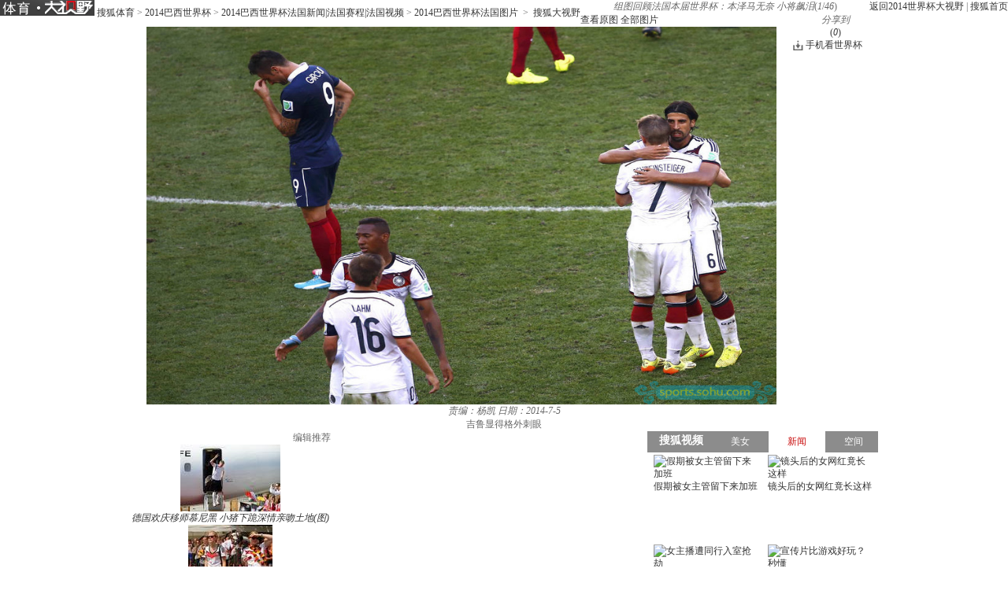

--- FILE ---
content_type: text/html
request_url: http://pic.2014.sohu.com/detail-582170-31.shtml
body_size: 9576
content:
<!DOCTYPE html PUBLIC "-//W3C//DTD XHTML 1.0 Transitional//EN" "http://www.w3.org/TR/xhtml1/DTD/xhtml1-transitional.dtd">
<html xmlns="http://www.w3.org/1999/xhtml">
<head>
<meta http-equiv="Content-Type" content="text/html; charset=GBK" />
<meta http-equiv="X-UA-Compatible" content="IE=EmulateIE7" />

<meta name="description" content="吉鲁显得格外刺眼" />


<title>组图回顾法国本届世界杯：本泽马无奈 小将飙泪6865651-2014世界杯图片库-大视野-搜狐</title>

 <link type="text/css" rel="stylesheet" href="http://css.sohu.com/upload/global1.3.css" />
<script type="text/javascript" src="http://js.sohu.com/library/jquery1.4.2.js"></script>
<link rel="stylesheet" href="http://pic.sohu.com/upload/t5/dashiye_style_v20131121.css" />
<link rel="stylesheet" href="http://pic.sohu.com/upload/pic/pictxt_style_v2013110401.css" />
<script src="http://pic.sohu.com/upload/t5/js/jquery.vPreload_v2013031201.js"></script>
<script src="http://pic.sohu.com/upload/t5/js/jquery.picPlayer.m1_20150123.js"></script>
<script src="http://pic.sohu.com/upload/t5/js/sohu.dashiye.m1_v2013042601.js"></script>
<script src="http://www.sohu.com/sohuflash_1.js"></script>
<script src="http://images.sohu.com/bill/default/sohu-require.js"></script>


<script src="http://js.sohu.com/20140613/wrating20120726.js"></script>
<script src="http://js.sohu.com/20140613/wrating0820_pic.js"></script>

<!--
<style>
.adWall{background:url(/inc/t4/images/ad188x100.gif)}
</style>
-->

</head>
<body>

<!--头部广告-->
<div class="nav-wrap">
	<div id="nav">
	 <div class="l">
		
		<span>	
                <em title="2014世界杯大视野">	
		<a href="http://pic.2014.sohu.com" target="_blank">
			<img alt="2014世界杯大视野" src="/images/logo/2014_logo_t5.png" /></a></em>
       
			<a href=http://sports.sohu.com/>搜狐体育</a> &gt; <a href=http://2014.sohu.com/2014/>2014巴西世界杯</a> &gt; <a href=http://2014.sohu.com/fra/>2014巴西世界杯法国新闻|法国赛程|法国视频</a> &gt; <a href=http://2014.sohu.com/frapics/>2014巴西世界杯法国图片</a>
&nbsp;&gt;&nbsp;
		<a href="http://pic.sohu.com" target="_blank">搜狐大视野</a>
			</span>	
		</div>
		
			
		<div class="r"> <a href="http://pic.2014.sohu.com" target="_blank">返回2014世界杯大视野</a>&nbsp;|&nbsp;<a href="http://www.sohu.com" target="_blank">搜狐首页</a> </div>
	</div>
</div>
<div class="area" id="contentA">
	<div class="control" style="display:block;">
		<h1><em class="ttl">组图回顾法国本届世界杯：本泽马无奈 小将飙泪</em><span>(<em class="red curIdx">1</em>/<em class="cntItem">46</em>)</span></h1>
		<div class="btn">
			<div class="l">
				<span class="default"><a class="rawPic" href="#" target="_blank" title="查看原图">查看原图</a></span>
				<span class="list"><a href="#" target="_blank" title="全部图片">全部图片</a></span>
				<span class="single" style="display:none"><a href="#" target="_blank" title="单张图片">单张图片</a></span>
			</div>
			<div class="r">
				<!--span class="saveBlog"><a href="">保存到博客</a></span-->
				<span class="share">
					<em>分享到</em>
					<a class="share-sohu" href="javascript:void(0)" alt="搜狐微博"  onclick="javascript:jumpUrl('t')"></a>
					<a class="share-qq" href="javascript:void(0)" onclick="javascript:jumpUrl('qq')"></a>
					<a class="share-renren" href="javascript:void(0)"  alt="人人网" onclick="javascript:jumpUrl('renren')"></a>
					<a class="share-kaixin" href="javascript:void(0)" alt="开心网" onclick="javascript:jumpUrl('kaixin')"></a>
				</span>

				<span class="review-num" style="display: block;"><a id="pingUrl" style="outline:none" hidefocus="true" title="参与数" target="_blank" href="javascript:void(0)">(<em id="changyan_parti_unit">0</em>)</a></span>
                 
			    <style>
                #contentA .control .btn .world-link{margin-right:20px;padding-left:16px;background:url(http://news.sohu.com/upload/article/2012/images20140613/down.gif) no-repeat 0 1px}
                </style>
				<span class="world-link"><a href="javascript:void(0);" onclick="javascript:window.open('http://k.sohu.com')">手机看世界杯</a></span>
			</div>
		</div>
		
	</div>
	<div class="mainFrame">
		<div class="lineA"></div>
		<div class="mainBox">
			<div class="showBox adWall" id="showBox">
				<div class="loading"  id="picLoading"></div>
				<div class="arrL" title="点击浏览上一张图片,支持'←'翻页"></div>
				<div class="arrR" title="点击浏览下一张图片,支持'→'翻页"></div>
				<div class="btnPrev" style="display:none;"><a href="#"></a></div>
				<div class="btnNext" style="display:none;"><a href="#"></a></div>
				<!--提示-->
				<div class="hint" style="display:none;">点击浏览下一张图片</div>
				<!--通栏广告-->
				<div style="position:relative;z-index:100"> 
				
				<!---->
<script type="text/javascript" src="http://images.sohu.com/bill/s2012/gates/all/sohuad2012v15.js"></script>
<script type="text/javascript">SohuAd.createScript("sohucsjs","http://imp.go.sohu.com/201111/ee4f7cebb2ef825bf6b3c8730c929929_49.js");</script>
<script type="text/javascript" src="http://images.sohu.com/bill/s2012/gates/all/map.20130106.js"></script>
<!--以上代码不要删除-->
	
					
				</div>
				<!--单图-->
				<div id="picPlayerWrap" class="pic"> <a href="javascript://"><img src="http://m4.biz.itc.cn/pic/new/n/51/56/Img6865651_n.JPG" style="width:800px;height:480px;" onload="if(jQuery.picText != undefined){jQuery.picText.init(this,'pt');}"/></a> </div>
				
				<!--过场-后台输出-->

 															<div id="adsFrame" class="interlude" style="display:none;">
					
						
					<div class="frame clear">
						
						<div class="c">
                                            	           		
			<div class="pp-ad" id="pp-ad">
         
                </div>
	
							
						        <div class="btn"><em class="tips">您已经浏览完所有图片</em><span class="prev"><a onclick="return false;">重新浏览</a></span><span class="next"><a 								onclick="return false;">浏览下一图集</a></span></div> 
						</div>
			                        
						
					</div>
					      <div class="recomm-ad">
					<div class="tit"><span>今日热门图集</span><i>◆</i></div>
					
						<ul>
	
						
						<li>
							<a href="http://pics.focus.cn/group-586761.shtml" target="_blank" rel="nofollow">
								
								    <img height="150" width="150" alt="" src="http://m1.biz.itc.cn/pic/new/h180/72/08/Img6930872_h180.jpg">
								<span></span>
								<p>欧尚广场样板示范区实景呈现 幸福就在眼前</p>
							</a>
					    </li>
				
			
						
						<li>
							<a href="http://hot.jintoutiao.com/yule.html" target="_blank" rel="nofollow">
								
								    <img height="150" width="150" alt="" src="http://img.itc.cn/photo/ojpEbsyU3aG_w283">
								<span></span>
								<p>让人一看就觉得不干净的女明星</p>
							</a>
					    </li>
				
			
						
						<li>
							<a href="http://pic.sports.sohu.com/group-586752.shtml" target="_blank" rel="nofollow">
								
								    <img height="150" width="150" alt="" src="http://m2.biz.itc.cn/pic/new/h180/25/07/Img6930725_h180.jpg">
								<span></span>
								<p>国安集体坐动车赴郑州 悍将晒图高呼太舒服(图)</p>
							</a>
					    </li>
				
			
						
						<li>
							<a href="http://pic.2sc.sohu.com/group-586762.shtml" target="_blank" rel="nofollow">
								
								    <img height="150" width="150" alt="" src="http://m3.biz.itc.cn/pic/new/h180/98/08/Img6930898_h180.jpg">
								<span></span>
								<p>细节重新设计 新老思域防撞梁车门对比</p>
							</a>
					    </li>
				
			
						
						<li>
							<a href="http://pic.2sc.sohu.com/group-586779.shtml" target="_blank" rel="nofollow">
								
								    <img height="150" width="150" alt="" src="http://m4.biz.itc.cn/pic/new/h180/83/11/Img6931183_h180.jpg">
								<span></span>
								<p>车展裙底大调查 合资进口新车亮点多！</p>
							</a>
					    </li>
				
			
					</ul>

</div>

				</div>
				<script type="text/javascript">
				//<![CDATA[
					if(jQuery.browser.msie){jQuery("#adsFrame a").live("click", function(){window.open(this.href);});};
				//]]>
				</script> 
					
                                 	
				
				<!--/过场--> 
				
			</div>
			<!--列表浏览-->
			<div class="showBox" id="showBox1"  style="display:none;">
				<div class="btnPrevGroup"><a href="#" target="_blank"></a></div>
				<div class="btnNextGroup"><a href="#" target="_blank"></a></div>
				<!--图集展开-->
				<div id="imgListView" class="open">
					<div class="pp">
						<div class="con"></div>
					</div>
					<div class="btn"></div>
				</div>
			</div>
			
			
			<div class="area" id="contentE">
				<div class="txt">
					<div class="tit">
						<span>
						
											
						<em class="editor">责编：杨凯</em>
						
						<em class="timt">日期：2014-7-5</em>
						
						</span>
						
						<h2></h2>
					</div>
					<p class="explain">吉鲁显得格外刺眼</p>
					

				</div>
			</div>
			<div id="picPlayerTab" class="tab" style="display:none;">
				<div class="prevGroup"><a href="#"><img src="http://images.sohu.com/ccc.gif" width="94" height="64" alt="" />&lt;&lt;上一图集</a></div>
				<div class="nextGroup"><a href="#"><img src="http://images.sohu.com/ccc.gif" width="94" height="64" alt="" />下一图集&gt;&gt;</a></div>
				<div class="roll">
					<div class="btnL"><a href="#" class="stop"></a></div>
					<div class="btnR"><a href="#"></a></div>
					<div class="pp">
						<ul class="clear">
							
																										
								<li class=""><a href="http://pic.2014.sohu.com/detail-582170-0.shtml" rel="0"><img height="64" alt="组图回顾法国本届世界杯：本泽马无奈 小将飙泪" src="http://m1.biz.itc.cn/pic/new/stn/36/56/Img6865636_stn.JPG" id="s6865636"></a></li>

																											
								<li class=""><a href="http://pic.2014.sohu.com/detail-582170-1.shtml" rel="1"><img height="64" alt="组图回顾法国本届世界杯：本泽马无奈 小将飙泪" src="http://m4.biz.itc.cn/pic/new/stn/35/56/Img6865635_stn.JPG" id="s6865635"></a></li>

																											
								<li class=""><a href="http://pic.2014.sohu.com/detail-582170-2.shtml" rel="2"><img height="64" alt="组图回顾法国本届世界杯：本泽马无奈 小将飙泪" src="http://m3.biz.itc.cn/pic/new/stn/34/56/Img6865634_stn.jpg" id="s6865634"></a></li>

																											
								<li class=""><a href="http://pic.2014.sohu.com/detail-582170-3.shtml" rel="3"><img height="64" alt="组图回顾法国本届世界杯：本泽马无奈 小将飙泪" src="http://m2.biz.itc.cn/pic/new/stn/33/56/Img6865633_stn.JPG" id="s6865633"></a></li>

																											
								<li class=""><a href="http://pic.2014.sohu.com/detail-582170-4.shtml" rel="4"><img height="64" alt="组图回顾法国本届世界杯：本泽马无奈 小将飙泪" src="http://m1.biz.itc.cn/pic/new/stn/32/56/Img6865632_stn.JPG" id="s6865632"></a></li>

																											
								<li class=""><a href="http://pic.2014.sohu.com/detail-582170-5.shtml" rel="5"><img height="64" alt="组图回顾法国本届世界杯：本泽马无奈 小将飙泪" src="http://m4.biz.itc.cn/pic/new/stn/31/56/Img6865631_stn.JPG" id="s6865631"></a></li>

																											
								<li class=""><a href="http://pic.2014.sohu.com/detail-582170-6.shtml" rel="6"><img height="64" alt="组图回顾法国本届世界杯：本泽马无奈 小将飙泪" src="http://m3.biz.itc.cn/pic/new/stn/30/56/Img6865630_stn.JPG" id="s6865630"></a></li>

																											
								<li class=""><a href="http://pic.2014.sohu.com/detail-582170-7.shtml" rel="7"><img height="64" alt="组图回顾法国本届世界杯：本泽马无奈 小将飙泪" src="http://m2.biz.itc.cn/pic/new/stn/29/56/Img6865629_stn.JPG" id="s6865629"></a></li>

																											
								<li class=""><a href="http://pic.2014.sohu.com/detail-582170-8.shtml" rel="8"><img height="64" alt="组图回顾法国本届世界杯：本泽马无奈 小将飙泪" src="http://m1.biz.itc.cn/pic/new/stn/28/56/Img6865628_stn.JPG" id="s6865628"></a></li>

																											
								<li class=""><a href="http://pic.2014.sohu.com/detail-582170-9.shtml" rel="9"><img height="64" alt="组图回顾法国本届世界杯：本泽马无奈 小将飙泪" src="http://m2.biz.itc.cn/pic/new/stn/73/56/Img6865673_stn.jpg" id="s6865673"></a></li>

																											
								<li class=""><a href="http://pic.2014.sohu.com/detail-582170-10.shtml" rel="10"><img height="64" alt="组图回顾法国本届世界杯：本泽马无奈 小将飙泪" src="http://m1.biz.itc.cn/pic/new/stn/72/56/Img6865672_stn.jpg" id="s6865672"></a></li>

																											
								<li class=""><a href="http://pic.2014.sohu.com/detail-582170-11.shtml" rel="11"><img height="64" alt="组图回顾法国本届世界杯：本泽马无奈 小将飙泪" src="http://m4.biz.itc.cn/pic/new/stn/71/56/Img6865671_stn.jpg" id="s6865671"></a></li>

																											
								<li class=""><a href="http://pic.2014.sohu.com/detail-582170-12.shtml" rel="12"><img height="64" alt="组图回顾法国本届世界杯：本泽马无奈 小将飙泪" src="http://m3.biz.itc.cn/pic/new/stn/70/56/Img6865670_stn.jpg" id="s6865670"></a></li>

																											
								<li class=""><a href="http://pic.2014.sohu.com/detail-582170-13.shtml" rel="13"><img height="64" alt="组图回顾法国本届世界杯：本泽马无奈 小将飙泪" src="http://m2.biz.itc.cn/pic/new/stn/69/56/Img6865669_stn.jpg" id="s6865669"></a></li>

																											
								<li class=""><a href="http://pic.2014.sohu.com/detail-582170-14.shtml" rel="14"><img height="64" alt="组图回顾法国本届世界杯：本泽马无奈 小将飙泪" src="http://m1.biz.itc.cn/pic/new/stn/68/56/Img6865668_stn.jpg" id="s6865668"></a></li>

																											
								<li class=""><a href="http://pic.2014.sohu.com/detail-582170-15.shtml" rel="15"><img height="64" alt="组图回顾法国本届世界杯：本泽马无奈 小将飙泪" src="http://m4.biz.itc.cn/pic/new/stn/67/56/Img6865667_stn.jpg" id="s6865667"></a></li>

																											
								<li class=""><a href="http://pic.2014.sohu.com/detail-582170-16.shtml" rel="16"><img height="64" alt="组图回顾法国本届世界杯：本泽马无奈 小将飙泪" src="http://m3.biz.itc.cn/pic/new/stn/66/56/Img6865666_stn.jpg" id="s6865666"></a></li>

																											
								<li class=""><a href="http://pic.2014.sohu.com/detail-582170-17.shtml" rel="17"><img height="64" alt="组图回顾法国本届世界杯：本泽马无奈 小将飙泪" src="http://m2.biz.itc.cn/pic/new/stn/65/56/Img6865665_stn.jpg" id="s6865665"></a></li>

																											
								<li class=""><a href="http://pic.2014.sohu.com/detail-582170-18.shtml" rel="18"><img height="64" alt="组图回顾法国本届世界杯：本泽马无奈 小将飙泪" src="http://m1.biz.itc.cn/pic/new/stn/64/56/Img6865664_stn.jpg" id="s6865664"></a></li>

																											
								<li class=""><a href="http://pic.2014.sohu.com/detail-582170-19.shtml" rel="19"><img height="64" alt="组图回顾法国本届世界杯：本泽马无奈 小将飙泪" src="http://m4.biz.itc.cn/pic/new/stn/63/56/Img6865663_stn.jpg" id="s6865663"></a></li>

																											
								<li class=""><a href="http://pic.2014.sohu.com/detail-582170-20.shtml" rel="20"><img height="64" alt="组图回顾法国本届世界杯：本泽马无奈 小将飙泪" src="http://m3.biz.itc.cn/pic/new/stn/62/56/Img6865662_stn.jpg" id="s6865662"></a></li>

																											
								<li class=""><a href="http://pic.2014.sohu.com/detail-582170-21.shtml" rel="21"><img height="64" alt="组图回顾法国本届世界杯：本泽马无奈 小将飙泪" src="http://m2.biz.itc.cn/pic/new/stn/61/56/Img6865661_stn.jpg" id="s6865661"></a></li>

																											
								<li class=""><a href="http://pic.2014.sohu.com/detail-582170-22.shtml" rel="22"><img height="64" alt="组图回顾法国本届世界杯：本泽马无奈 小将飙泪" src="http://m1.biz.itc.cn/pic/new/stn/60/56/Img6865660_stn.jpg" id="s6865660"></a></li>

																											
								<li class=""><a href="http://pic.2014.sohu.com/detail-582170-23.shtml" rel="23"><img height="64" alt="组图回顾法国本届世界杯：本泽马无奈 小将飙泪" src="http://m4.biz.itc.cn/pic/new/stn/59/56/Img6865659_stn.jpg" id="s6865659"></a></li>

																											
								<li class=""><a href="http://pic.2014.sohu.com/detail-582170-24.shtml" rel="24"><img height="64" alt="组图回顾法国本届世界杯：本泽马无奈 小将飙泪" src="http://m3.biz.itc.cn/pic/new/stn/58/56/Img6865658_stn.jpg" id="s6865658"></a></li>

																											
								<li class=""><a href="http://pic.2014.sohu.com/detail-582170-25.shtml" rel="25"><img height="64" alt="组图回顾法国本届世界杯：本泽马无奈 小将飙泪" src="http://m2.biz.itc.cn/pic/new/stn/57/56/Img6865657_stn.jpg" id="s6865657"></a></li>

																											
								<li class=""><a href="http://pic.2014.sohu.com/detail-582170-26.shtml" rel="26"><img height="64" alt="组图回顾法国本届世界杯：本泽马无奈 小将飙泪" src="http://m1.biz.itc.cn/pic/new/stn/56/56/Img6865656_stn.jpg" id="s6865656"></a></li>

																											
								<li class=""><a href="http://pic.2014.sohu.com/detail-582170-27.shtml" rel="27"><img height="64" alt="组图回顾法国本届世界杯：本泽马无奈 小将飙泪" src="http://m4.biz.itc.cn/pic/new/stn/55/56/Img6865655_stn.jpg" id="s6865655"></a></li>

																											
								<li class=""><a href="http://pic.2014.sohu.com/detail-582170-28.shtml" rel="28"><img height="64" alt="组图回顾法国本届世界杯：本泽马无奈 小将飙泪" src="http://m3.biz.itc.cn/pic/new/stn/54/56/Img6865654_stn.JPG" id="s6865654"></a></li>

																											
								<li class=""><a href="http://pic.2014.sohu.com/detail-582170-29.shtml" rel="29"><img height="64" alt="组图回顾法国本届世界杯：本泽马无奈 小将飙泪" src="http://m2.biz.itc.cn/pic/new/stn/53/56/Img6865653_stn.jpg" id="s6865653"></a></li>

																											
								<li class=""><a href="http://pic.2014.sohu.com/detail-582170-30.shtml" rel="30"><img height="64" alt="组图回顾法国本届世界杯：本泽马无奈 小将飙泪" src="http://m1.biz.itc.cn/pic/new/stn/52/56/Img6865652_stn.JPG" id="s6865652"></a></li>

																											
								<li class=""><a href="http://pic.2014.sohu.com/detail-582170-31.shtml" rel="31"><img height="64" alt="组图回顾法国本届世界杯：本泽马无奈 小将飙泪" src="http://m4.biz.itc.cn/pic/new/stn/51/56/Img6865651_stn.JPG" id="s6865651"></a></li>

																											
								<li class=""><a href="http://pic.2014.sohu.com/detail-582170-32.shtml" rel="32"><img height="64" alt="组图回顾法国本届世界杯：本泽马无奈 小将飙泪" src="http://m3.biz.itc.cn/pic/new/stn/50/56/Img6865650_stn.JPG" id="s6865650"></a></li>

																											
								<li class=""><a href="http://pic.2014.sohu.com/detail-582170-33.shtml" rel="33"><img height="64" alt="组图回顾法国本届世界杯：本泽马无奈 小将飙泪" src="http://m2.biz.itc.cn/pic/new/stn/49/56/Img6865649_stn.JPG" id="s6865649"></a></li>

																											
								<li class=""><a href="http://pic.2014.sohu.com/detail-582170-34.shtml" rel="34"><img height="64" alt="组图回顾法国本届世界杯：本泽马无奈 小将飙泪" src="http://m1.biz.itc.cn/pic/new/stn/48/56/Img6865648_stn.jpg" id="s6865648"></a></li>

																											
								<li class=""><a href="http://pic.2014.sohu.com/detail-582170-35.shtml" rel="35"><img height="64" alt="组图回顾法国本届世界杯：本泽马无奈 小将飙泪" src="http://m4.biz.itc.cn/pic/new/stn/47/56/Img6865647_stn.jpg" id="s6865647"></a></li>

																											
								<li class=""><a href="http://pic.2014.sohu.com/detail-582170-36.shtml" rel="36"><img height="64" alt="组图回顾法国本届世界杯：本泽马无奈 小将飙泪" src="http://m3.biz.itc.cn/pic/new/stn/46/56/Img6865646_stn.jpg" id="s6865646"></a></li>

																											
								<li class=""><a href="http://pic.2014.sohu.com/detail-582170-37.shtml" rel="37"><img height="64" alt="组图回顾法国本届世界杯：本泽马无奈 小将飙泪" src="http://m2.biz.itc.cn/pic/new/stn/45/56/Img6865645_stn.jpg" id="s6865645"></a></li>

																											
								<li class=""><a href="http://pic.2014.sohu.com/detail-582170-38.shtml" rel="38"><img height="64" alt="组图回顾法国本届世界杯：本泽马无奈 小将飙泪" src="http://m1.biz.itc.cn/pic/new/stn/44/56/Img6865644_stn.jpg" id="s6865644"></a></li>

																											
								<li class=""><a href="http://pic.2014.sohu.com/detail-582170-39.shtml" rel="39"><img height="64" alt="组图回顾法国本届世界杯：本泽马无奈 小将飙泪" src="http://m4.biz.itc.cn/pic/new/stn/43/56/Img6865643_stn.JPG" id="s6865643"></a></li>

																											
								<li class=""><a href="http://pic.2014.sohu.com/detail-582170-40.shtml" rel="40"><img height="64" alt="组图回顾法国本届世界杯：本泽马无奈 小将飙泪" src="http://m3.biz.itc.cn/pic/new/stn/42/56/Img6865642_stn.jpg" id="s6865642"></a></li>

																											
								<li class=""><a href="http://pic.2014.sohu.com/detail-582170-41.shtml" rel="41"><img height="64" alt="组图回顾法国本届世界杯：本泽马无奈 小将飙泪" src="http://m2.biz.itc.cn/pic/new/stn/41/56/Img6865641_stn.JPG" id="s6865641"></a></li>

																											
								<li class=""><a href="http://pic.2014.sohu.com/detail-582170-42.shtml" rel="42"><img height="64" alt="组图回顾法国本届世界杯：本泽马无奈 小将飙泪" src="http://m1.biz.itc.cn/pic/new/stn/40/56/Img6865640_stn.jpg" id="s6865640"></a></li>

																											
								<li class=""><a href="http://pic.2014.sohu.com/detail-582170-43.shtml" rel="43"><img height="64" alt="组图回顾法国本届世界杯：本泽马无奈 小将飙泪" src="http://m4.biz.itc.cn/pic/new/stn/39/56/Img6865639_stn.JPG" id="s6865639"></a></li>

																											
								<li class=""><a href="http://pic.2014.sohu.com/detail-582170-44.shtml" rel="44"><img height="64" alt="组图回顾法国本届世界杯：本泽马无奈 小将飙泪" src="http://m3.biz.itc.cn/pic/new/stn/38/56/Img6865638_stn.jpg" id="s6865638"></a></li>

																											
								<li class=""><a href="http://pic.2014.sohu.com/detail-582170-45.shtml" rel="45"><img height="64" alt="组图回顾法国本届世界杯：本泽马无奈 小将飙泪" src="http://m2.biz.itc.cn/pic/new/stn/37/56/Img6865637_stn.JPG" id="s6865637"></a></li>

																				
						</ul>
					</div>
					<div class="btn"></div>
				</div>
			</div>
		</div>
		<div class="lineH"></div>
	</div>
</div>



<div class="area" id="contentC">
	
		<div class="left">
               
		<div class="lineD"></div>
                      
		  <!--说两句上方通栏广告-->

   		    <div class="ad650" style="display:none;">
			<div style="width:650px;margin:auto">
</div>

   		    </div>

		<!--说两句上方通栏广告-->
 
		<!--畅言配置项-->
			
	<script type="text/javascript">
	var entityId;
	(function(groupId){
		var pinglunObj = document.getElementById('pingUrl'),
			pinglunHref;
		if(typeof groupId != undefined && groupId > 0){
			var tmpGroupId = groupId+""
			var tmpTopicId = ["90"];
			var i=0;
			var size = 8 - tmpGroupId.length;						
			for(;i<size;i++){
				tmpTopicId.push("0");
			}
			tmpTopicId.push(tmpGroupId);
			entityId = parseInt(tmpTopicId.join(""));
			if(pinglunObj && entityId)
			{
				pinglunHref = 'http://pinglun.sohu.com/s' + entityId + '.html';
				pinglunObj.setAttribute('href',pinglunHref);
				pinglunObj.onclick = function(){
					window.open(pinglunHref)
				}
			}
	}
	})(582170);		
        </script> 
 
		 <div style="padding:0 15px;">
      <div id="SOHUCS" sid=""></div>
 </div>
<script>
if(typeof entityId != 'undefined'){
    document.getElementById('SOHUCS').setAttribute('sid',entityId); 
    var category = typeof category != 'undefined' ? category :'';                 
    var _config = {
                    jumpUrl: 'http://pinglun.sohu.com/s[topicId].html',
                    varName: entityId, 
                    customSohu: true,
                    cyanTitle : '我来说两句',
                    commentHide : true ,
                    pageSize: 10,
                    categoryId: 245.1401333831
                }
    }
    window.SCS_NO_IFRAME = true;
</script>
 

<script src="http://assets.changyan.sohu.com/upload/changyan.js?appid=cyqemw6s1&conf=prod_0266e33d3f546cb5436a10798e657d97" charset="utf-8"></script>
<script type="text/javascript" src="http://assets.changyan.sohu.com/upload/plugins/plugins.count.js"></script>

		<!--畅言配置项 end--> 
		
	        <!-- 图文转载js --> 
		
		<script src="http://pic.sohu.com/upload/pic/js/pubPicTextVpNew1_20131104.js"></script>
 
               
		
		<!-- 编辑推荐 -->
		
		
		<div class='commend'>
			<div class='title'>
				<h2>编辑推荐</h2>
			</div>
		</div>
		<div class='pp'>
			<ul>
		
				<li>
				
				
						
					<a href='http://pic.2014.sohu.com/group-586024.shtml' target='_blank'>
						<img src='http://m4.biz.itc.cn/pic/new/r/07/20/Img6922007_r.jpg' />
						<em>德国欢庆移师慕尼黑 小猪下跪深情亲吻土地(图)</em>
					</a>
					
				
				

				</li>
		
				<li>
				
				
						
					<a href='http://pic.2014.sohu.com/group-585755.shtml' target='_blank'>
						<img src='http://m2.biz.itc.cn/pic/new/r/09/89/Img6918909_r.JPG' />
						<em>搜狐直击德国队夺冠庆典 美女球迷云集疯狂庆祝</em>
					</a>
					
				
				

				</li>
		
				<li>
				
				
						
					<a href='http://pic.2014.sohu.com/group-585681.shtml' target='_blank'>
						<img src='http://m2.biz.itc.cn/pic/new/r/97/85/Img6918597_r.jpg' />
						<em>高清图：王者归来！德国队抵柏林 拉姆手捧金杯</em>
					</a>
					
				
				

				</li>
		
				<li>
				
				
						
					<a href='http://pic.2014.sohu.com/group-585618.shtml' target='_blank'>
						<img src='http://m3.biz.itc.cn/pic/new/r/02/68/Img6916802_r.jpg' />
						<em>搜狐世界杯最佳阵容：德国5人 梅西罗本二人组</em>
					</a>
					
				
				

				</li>
		
				<li>
				
				
						
					<a href='http://pic.2014.sohu.com/group-585409.shtml' target='_blank'>
						<img src='http://m2.biz.itc.cn/pic/new/r/93/40/Img6914093_r.jpg' />
						<em>拿上手机走巴西！每张都能当壁纸 拍不够的美景</em>
					</a>
					
				
				

				</li>
		
				<li>
				
				
						
					<a href='http://pic.2014.sohu.com/group-585408.shtml' target='_blank'>
						<img src='http://m1.biz.itc.cn/pic/new/r/96/39/Img6913996_r.jpg' />
						<em>在巴西的33天！前方独家记录 世界杯精品照(图)</em>
					</a>
					
				
				

				</li>
		
				<li>
				
				
						
					<a href='http://pic.2014.sohu.com/group-585407.shtml' target='_blank'>
						<img src='http://m4.biz.itc.cn/pic/new/r/47/39/Img6913947_r.JPG' />
						<em>高清图：德国庆夺冠办聚会狂欢 格策拥绝美女友</em>
					</a>
					
				
				

				</li>
		
				<li>
				
				
						
					<a href='http://pic.2014.sohu.com/group-585406.shtml' target='_blank'>
						<img src='http://m1.biz.itc.cn/pic/new/r/64/39/Img6913964_r.JPG' />
						<em>高清图：阿根廷归国梅西受膜拜 总统安抚小跳蚤</em>
					</a>
					
				
				

				</li>
		
			</ul>
		</div>
		<div class='more'><a href='http://pic.2014.sohu.com/cate-914945.shtml' target='_blank'>更多&gt;&gt;</a></div>
		
		
		<!-- 编辑推荐  end--> 
		<!-- 图文广告 -->
		<!---->

		
		<!-- 图文广告  end-->
		
		<div class="lineE"></div>
	</div>
	<div class="right">
		<div class="lineC"></div>
		<!-- 视频上方300x255广告位 -->
		
		<div class="boxC-RA">
			<!---->
		</div>
		
			<!-- 娱乐右边 -->
			<div class="boxC-RB">
			<div><iframe  src="http://tv.sohu.com/s2013/dsybl/" scrolling=no width="300" height="255"  marginWidth=0 marginHeight=0 frameborder=0 border=0></iframe></div>

			</div>
			<!-- 娱乐右边 end-->
		
                        <!-- 视频下方300*250广告 -->
						 
								<div class="AD-new2" style="display:none;">
                        
                    </div>
		    						 
                        
			 <!-- 视频下方300*250广告 end-->

			<!-- 300x255广告位 -->
			<div class="boxC-RC">
			<!---->
<script type="text/javascript">
if(typeof(document.pv)=="undefined") document.pv = new Array();var _a=new Image();
_a.src="http://imp.optaim.com/201406/b864b3e87ab99806247b90f70fd111b6.php?a=6";
document.pv.push(_a);
</script>    

			</div>
			<!-- 300x255广告位 end-->
			
			<!-- 300文字广告位 -->
			<!--文字链推广-->
			<!-- 300文字广告位 end-->
			
			

				
		<!-- 每日(周)前十 -->
			
		
<div class='list' id='top'>
			<div class='title'>
				<div class='tab'>
					<span class="now">每日</span>
					<span>每周</span>
				</div>
				<h2>组图排行</h2>
			</div>
			<div class='con clear'>
				<ul>
		
					<li>
							
							
							 
							

								
								<em class='red'>1</em>
							
						
							<a href='http://pic.2014.sohu.com/group-572416.shtml' target='_blank'>巴西克罗地亚对位PK：桑巴军完胜 魔笛独木难支</a>
							
							

					</li>
		
					<li>
							
							
							 
							

								
								<em class='red'>2</em>
							
						
							<a href='http://pic.2014.sohu.com/group-573184.shtml' target='_blank'>全球聚焦：巴西胜利是偷来的 内马尔光芒太耀眼</a>
							
							

					</li>
		
					<li>
							
							
							 
							

								
								<em class='red'>3</em>
							
						
							<a href='http://pic.2014.sohu.com/group-573952.shtml' target='_blank'>全球媒体：非洲大象踩平东瀛武士 日本队危险！</a>
							
							

					</li>
		
					<li>
							
							
							 
							

								
								<em class='red'>4</em>
							
						
							<a href='http://pic.2014.sohu.com/group-574721.shtml' target='_blank'>伊朗总统外长观看波斯首战 枯坐90分钟无奈皱眉</a>
							
							

					</li>
		
					<li>
							
							
							 
							

								
								<em class='red'>5</em>
							
						
							<a href='http://pic.2014.sohu.com/group-575233.shtml' target='_blank'>全球媒体：俄罗斯复制黄油手 1人险坑死卡佩罗</a>
							
							

					</li>
		
					<li>
							
							
							 
							

								
								<em class='red'>6</em>
							
						
							<a href='http://pic.2014.sohu.com/group-577793.shtml' target='_blank'>战术板：荷兰升级版防反恐怖 智利看错局势输球</a>
							
							

					</li>
		
					<li>
							
							
							 
							

								
								<em class='red'>7</em>
							
						
							<a href='http://pic.2014.sohu.com/group-581889.shtml' target='_blank'>巴西VS哥伦比亚赔率：盘口诱上 巴西或加时过关</a>
							
							

					</li>
		
					<li>
							
							
							 
							

								
								<em class='red'>8</em>
							
						
							<a href='http://pic.2014.sohu.com/group-566018.shtml' target='_blank'>高清：意大利训练博努奇裸身 门将轮战充气人偶</a>
							
							

					</li>
		
					<li>
							
							
							 
							

								
								<em class='red'>9</em>
							
						
							<a href='http://pic.2014.sohu.com/group-576258.shtml' target='_blank'>战术板：坑爹防守害死英格兰 乌拉圭学荷兰赢球</a>
							
							

					</li>
		
					<li>
							
							
							 
							

								
								<em class='red'>10</em>
							
						
							<a href='http://pic.2014.sohu.com/group-576770.shtml' target='_blank'>环球头版故事：法国酷炫蓝衫惨案 三狮愚蠢决定</a>
							
							

					</li>
		
				</ul>
			</div>
			<div class='con clear' style="display: none;">
				<ul>
		
					<li>
					
								
						
							

							
							<em class='red'>1</em>
						
						
						<a href='http://pic.2014.sohu.com/group-572416.shtml' target='_blank'>巴西克罗地亚对位PK：桑巴军完胜 魔笛独木难支</a>
					
						
						
					</li>
		
					<li>
					
								
						
							

							
							<em class='red'>2</em>
						
						
						<a href='http://pic.2014.sohu.com/group-573184.shtml' target='_blank'>全球聚焦：巴西胜利是偷来的 内马尔光芒太耀眼</a>
					
						
						
					</li>
		
					<li>
					
								
						
							

							
							<em class='red'>3</em>
						
						
						<a href='http://pic.2014.sohu.com/group-573952.shtml' target='_blank'>全球媒体：非洲大象踩平东瀛武士 日本队危险！</a>
					
						
						
					</li>
		
					<li>
					
								
						
							

							
							<em class='red'>4</em>
						
						
						<a href='http://pic.2014.sohu.com/group-574721.shtml' target='_blank'>伊朗总统外长观看波斯首战 枯坐90分钟无奈皱眉</a>
					
						
						
					</li>
		
					<li>
					
								
						
							

							
							<em class='red'>5</em>
						
						
						<a href='http://pic.2014.sohu.com/group-575233.shtml' target='_blank'>全球媒体：俄罗斯复制黄油手 1人险坑死卡佩罗</a>
					
						
						
					</li>
		
					<li>
					
								
						
							

							
							<em class='red'>6</em>
						
						
						<a href='http://pic.2014.sohu.com/group-577793.shtml' target='_blank'>战术板：荷兰升级版防反恐怖 智利看错局势输球</a>
					
						
						
					</li>
		
					<li>
					
								
						
							

							
							<em class='red'>7</em>
						
						
						<a href='http://pic.2014.sohu.com/group-581889.shtml' target='_blank'>巴西VS哥伦比亚赔率：盘口诱上 巴西或加时过关</a>
					
						
						
					</li>
		
					<li>
					
								
						
							

							
							<em class='red'>8</em>
						
						
						<a href='http://pic.2014.sohu.com/group-566018.shtml' target='_blank'>高清：意大利训练博努奇裸身 门将轮战充气人偶</a>
					
						
						
					</li>
		
					<li>
					
								
						
							

							
							<em class='red'>9</em>
						
						
						<a href='http://pic.2014.sohu.com/group-576258.shtml' target='_blank'>战术板：坑爹防守害死英格兰 乌拉圭学荷兰赢球</a>
					
						
						
					</li>
		
					<li>
					
								
						
							

							
							<em class='red'>10</em>
						
						
						<a href='http://pic.2014.sohu.com/group-576770.shtml' target='_blank'>环球头版故事：法国酷炫蓝衫惨案 三狮愚蠢决定</a>
					
						
						
					</li>
		
				</ul>
			</div>
		</div>

		
		<!-- 每日(周)前十  end--> 
		
		
		
		
		
		<!--排行--> 
			<script type="text/javascript" src="http://js.sohu.com/library/jquery.plugin.1.0.js"></script> 
		<script type="text/javascript">

		var jq = jQuery;

		//标签

		function showMenu(m,n,count){

			var jq=jQuery;

			for(var i=1;i<=count;i++){

				if (i==n){			

					jq("#td_"+m+"_"+i).addClass("now");

					if(i!=1){

						jq("#td_"+m+"_"+(i-1)).addClass("nobg");

						jq("#td_"+m+"_"+(i+1)).addClass("nobg");

					}

				}

				else {

					if(i!=count){

						jq("#td_"+m+"_"+i).removeClass("now nobg");

					}else{

						jq("#td_"+m+"_"+i).removeClass("now");

					}

				}

			}

		}

		//数据链接

		var hotjsonpath = "http://tv.sohu.com/frag/vrs_inc/";

		

		//右侧排行

		var lookRank = function (jsonStr,o){

			try{

				var str="",j=1,n="",clsA="",jsonData,jsonLength=0,_tv_name="",_tv_url="",_tv_count="",_tv_trend_count="";		

				jsonData = eval(jsonStr).videos;		

				jsonLength = jsonData.length>10 ? 10  : jsonData.length;

				

				var buffer = new jq.Buffers();

				jq.each(jsonData,function(i){

					j=i+1;

					n = j<=3 ? ' class="colorA"' : '';

					

					_tv_name = jsonData[i].tv_name;

					_name = _tv_name.length>13?_tv_name.substr(0,12)+"..":_tv_name;

					_tv_count = jsonData[i].tv_count;

					_tv_url = jsonData[i].tv_url;

					

					_tv_trend_count = parseInt(jsonData[i].tv_trend_count*100);

					if(_tv_trend_count == -100000 || _tv_trend_count == 0){

						clsA = "trend";

					}else{

						if(_tv_trend_count>0){

							clsA = "trend up";

						}else{

							clsA = "trend down";

						}

					}

					buffer.append('<li><span class="'+ clsA +'"></span><span class="num">'+_tv_count+'</span><em '+n+'>'+j+'</em><a href="'+_tv_url+'" target="_blank" title="'+_tv_name+'">'+_name+'</a></li>'+'\n');

				});

				jq(o).html(buffer.toString());

				buffer = null;

			}catch(e){}						

		}

		

		function changeDada(linkStr, dataId, channel){

			jq.getScript(hotjsonpath + linkStr + ".js", lookRank, true, [linkStr, dataId]);

		}

		

		jQuery(function(){

			var divs = jq(".menuA");

			var uls = divs.find("ul");

			var spans =divs.find(".tt span");

			spans.each(function(i){

				var els = jq(this);

				els.click(function(){

					uls.hide().eq(i).show();

					spans.removeClass().eq(i).addClass("active");

					if(i==0){

						changeDada('phb_mv_day_10','#tv_data');

					}else if(i==1){

						changeDada('phb_tv_day_10','#tv_data');

					}

					

				});

			});

		});

		

		</script>
		<div class="boxC-RE">
			<div class="menuA">
				<div class="tt"><span class="active">电影</span>|<span>电视剧</span></div>
				<ul>
					<li id="td_20_1" onclick="showMenu(20,1,3);changeDada('phb_mv_day_10','#tv_data')" class="now">每日</li>
					<li id="td_20_2" onclick="showMenu(20,2,3);changeDada('phb_mv_week_10','#tv_data')">每周</li>
					<li id="td_20_3" onclick="showMenu(20,3,3);changeDada('phb_mv_total_10','#tv_data')" class="nobg">全部</li>
				</ul>
				<ul style="display:none">
					<li id="td_21_1" onclick="showMenu(21,1,3);changeDada('phb_tv_day_10','#tv_data')" class="now">每日</li>
					<li id="td_21_2" onclick="showMenu(21,2,3);changeDada('phb_tv_week_10','#tv_data')">每周</li>
					<li id="td_21_3" onclick="showMenu(21,3,3);changeDada('phb_tv_total_10','#tv_data')" class="nobg">全部</li>
				</ul>
			</div>
			<div class="snList clear">
				<ul id="tv_data">
				</ul>
			</div>
			<script type="text/javascript">

			jq.getScript(hotjsonpath + "phb_mv_day_10.js", lookRank, true, ["phb_mv_day_10", "#tv_data"]);

			</script> 
		</div>
		
		<!--排行--> 
		<div class="lineG"></div>
		
	</div>
</div>

<html>
<head><title>302 Found</title></head>
<body bgcolor="white">
<center><h1>302 Found</h1></center>
<hr><center>nginx</center>
</body>
</html>


<!-- 页尾 --> 
<script type="text/javascript" src="http://txt.go.sohu.com/ip/soip"></script>
<script type="text/javascript" src="http://www.sohu.com/upload/sohui/sohuipp0609.js"></script>
<script type="text/javascript">
var refer = document.referrer;
var url = document.location.href;
if(refer)
   refer = refer.toLowerCase();
var isAllowed = true;
if (typeof(sohu_IP_Loc) == 'string' && sohu_IP_Loc.indexOf('CN11') < 0){
    isAllowed = true;
}else{
    isAllowed = false;
}
if(refer.indexOf('www.sohu.com') >= 0 || url.indexOf('news.sohu.com') >= 0 
   || url.indexOf('focus.cn') >= 0){
    isAllowed = false;
}
if(/debug=1/.test(document.location.search)){
    isAllowed = true;
}

if(isAllowed){
    ppp('http://www.sohu.com/i/?pvid=bfd96a6b41a6bcaa');
}

if(/debug=2/.test(document.location.search))
{
    var exp = new Date(); 
    exp.setTime(exp.getTime() - 1); 
    var cval=getCookie("indexpoped"); 
    if(cval!=null) 
        document.cookie= "indexpoped=1;expires="+exp.toGMTString()+";path=/;domain=.sohu.com"; 
}
 
$(document).ready(function(){
  var sogouTag = $('.tagHotg');
  if(typeof(sogouTag) == 'undefined' || sogouTag.length == 0)
     return;

  $.ajax( {  
    url:'http://ht.www.sogou.com/websearch/features/qb_recommend.jsp?IPLOC=n',
    data:{  
        query : document.title+'|'+window.location.href
    },  
    type:'get',
	dataType:'jsonp',
	jsonp:'cb',
	jsonpCallback:'data_handler',
	timeout:2000,
    success:function(data) {  
    },  
    error : function() {  
    }  
 });	
});
function data_handler(data){
	var hotwords = data.hotwords;
	if(typeof(hotwords) != 'undefined' && hotwords.length >= 9){
	  var html = '<ul>';
	  for(var i=0;i<9;i++){
	    if(i==0)
            html += '<li><a class="hot-icon" href="http://www.sogou.com/sogou?pid=sogou-wsse-197f76fe30965706-0001&query='+hotwords[i]+'" target="_blank">'+decodeURIComponent(hotwords[i])+'</a></li>';
        else
            html += '<li><a href="http://www.sogou.com/sogou?pid=sogou-wsse-197f76fe30965706-0001&query='+hotwords[i]+'" target="_blank">'+decodeURIComponent(hotwords[i])+'</a></li>';
	  }
	  html += '</ul>';
	  $('.tagIntg').html(html);
	  $('.tagHotg').show();
	}
}
</script>
<div id="foot" class="area">
Copyright <span class="fontArial">&#169;</span> 2014 Sohu.com Inc. All Rights Reserved. 搜狐公司 <span class="unline"><a href="http://corp.sohu.com/s2007/copyright/" target="_blank" rel="nofollow">版权所有</a> <a href="http://roll.sohu.com" target="_blank">全部新闻</a> <a href="http://blog.sohu.com/roll" target="_blank">全部博文</a></span>
</div>
<script> require(["sjs/matrix/ad/passion"]); </script>


<!-- 页尾  end--> 

<!--投票-->
<script id="jsVoteCnt" type="text/javascript"></script>
<iframe id="ifDoVote" width="0" height="0" style="display:none;"></iframe>
<!--投票 end-->
<script type="text/javascript">
//<![CDATA[//if(jQuery.browser.msie){jQuery("#adsFrame a").live("click", function(){window.open(this.href);});};
	//后台取数据
	Sohu_Dashiye.Init({
		autoVAlign:true,
		intervalAutoGrow:0,
		groupID:'582170',
		cateID:'914973'
	});
//]]>
</script>
<script src="http://js.sohu.com/mail/pv/pv_v201.js"></SCRIPT>
<script src="http://pic.sohu.com/upload/js/wrating0820_pic.js"></script>
<script>
var  _wratingId = null;
try{
_wratingId = _getAcc();
}catch(e){}
if(_wratingId !=null){
document.write('<scr'+'ipt type="text/javascript" src="http://sohu.wrating.com/a1.js"></scr'+'ipt>');
}
</script>
<script language="javascript">
if(_wratingId !=null){
document.write('<scr'+'ipt type="text/javascript">');
document.write('var vjAcc="'+_wratingId+'";');
document.write('var wrUrl="http://sohu.wrating.com/";');
document.write('try{vjTrack();}catch(e){}');
document.write('</scr'+'ipt>');
}
</script>
<!--4.0模板大图-->
</body>
</html>

--- FILE ---
content_type: text/javascript; charset=utf-8
request_url: http://hui.sohu.com/mum/ipqueryjp?callback=jsonp1768963692660&cookie=1768963692659&_=1768963692660
body_size: 121
content:
typeof jsonp1768963692660 === 'function' && jsonp1768963692660({
  "ext_ip": "3.144.250.138",
  "urls": []
});

--- FILE ---
content_type: application/javascript;charset=UTF-8
request_url: http://sp.qf.56.com/type/recHq.do?callback=jQuery17207840796367791671_1768963692590&count=4&union=protal_view&_=1768963692619
body_size: 766
content:
jQuery17207840796367791671_1768963692590({"status":200,"updateTime":"2026-01-21 10:48:13","message":{"anchors":[{"avatar":"https://00cdc5c2e0ddc.cdn.sohucs.com/c_fit,w_100,h_100/cs202409/1726736163215.jpg","name":"别点，妹妹害羞","intro":"","nickname":"","uid":"","roomId":"520598","watcherOnLine":0,"lvCount":0,"level":14,"isInLive":1,"url":"https://sp.qf.56.com/sohu/playerBottom.do?canTalent=1\u0026union=protal_view_01","pic51":"https://00cdc5c2e0ddc.cdn.sohucs.com/c_fit,w_200,h_200/cs202409/1726736163215.jpg","hot":8215,"urlAndroid":"qfshow://qf.56.com?roomId=520598","urlIos":"https://mbl.56.com/applinks/?m=qfshow\u0026roomId=520598","urlH5":"https://sp.qf.56.com/sohu/playerBottom.do?canTalent=1\u0026isH5=1\u0026ch=protal_view_01\u0026union=protal_view_01"},{"avatar":"https://00cdc5c2e0ddc.cdn.sohucs.com/cs202507/nCFit_1753340942457.gif","name":"是百灵鸟还是学猪叫啊~","intro":"","nickname":"","uid":"","roomId":"520119","watcherOnLine":0,"lvCount":0,"level":17,"isInLive":1,"url":"https://sp.qf.56.com/sohu/playerBottom.do?canTalent=1\u0026union=protal_view_02","pic51":"https://00cdc5c2e0ddc.cdn.sohucs.com/cs202507/nCFit_1753340942457.gif","hot":11587,"urlAndroid":"qfshow://qf.56.com?roomId=520119","urlIos":"https://mbl.56.com/applinks/?m=qfshow\u0026roomId=520119","urlH5":"https://sp.qf.56.com/sohu/playerBottom.do?canTalent=1\u0026isH5=1\u0026ch=protal_view_02\u0026union=protal_view_02"},{"avatar":"https://00cdc5c2e0ddc.cdn.sohucs.com/c_fit,w_100,h_100/cs202208/1659611968443/corp.png","name":"期待夏天~","intro":"","nickname":"","uid":"","roomId":"7493835","watcherOnLine":0,"lvCount":0,"level":10,"isInLive":1,"url":"https://qf.56.com/7493835?union=protal_view_03","pic51":"https://00cdc5c2e0ddc.cdn.sohucs.com/c_fit,w_200,h_200/cs202208/1659611968443/corp.png","hot":3571,"urlAndroid":"qfshow://qf.56.com?roomId=7493835","urlIos":"https://mbl.56.com/applinks/?m=qfshow\u0026roomId=7493835","urlH5":"https://qf.56.com/h5/7493835?ch=protal_view_03\u0026union=protal_view_03"},{"avatar":"https://00cdc5c2e0ddc.cdn.sohucs.com/cs202411/@c_fit_1730798883959.gif","name":"志玲姐姐温柔哄睡中~","intro":"","nickname":"","uid":"","roomId":"7493835","watcherOnLine":0,"lvCount":0,"level":30,"isInLive":1,"url":"https://sp.qf.56.com/sohu/playerBottom.do?canTalent=1\u0026union=protal_view_04","pic51":"https://00cdc5c2e0ddc.cdn.sohucs.com/cs202411/@c_fit_1730798883959.gif","hot":11134,"urlAndroid":"qfshow://qf.56.com?roomId=7493835","urlIos":"https://mbl.56.com/applinks/?m=qfshow\u0026roomId=7493835","urlH5":"https://sp.qf.56.com/sohu/playerBottom.do?canTalent=1\u0026isH5=1\u0026ch=protal_view_04\u0026union=protal_view_04"}]}})

--- FILE ---
content_type: application/x-javascript
request_url: http://tv.sohu.com/upload/swf/showVrsPlayer.js
body_size: 9224
content:
/* sohutv 2018-10-16 10:49:25 */
if(window.sohuHD||(window.sohuHD={}),document.write(unescape("%3Cscript src=' //tv.sohu.com/commonfrag/vrs_flashPlayer.inc'  %3E%3C/script%3E")),"undefined"==typeof _e&&(_e=function(){},window.console&&(_e=function(e){console.info(e)})),window.sohuHDApple={},function(){function e(){}function t(e,t){if(e&&t)for(var a in t)e[a]=t[a]}function a(e){var t,a=m.exec(e);return a&&(t=a[1]),t}function o(e){var t=O[e];return t||(t={path:e}),t}function r(e){var e=e||"";for(v.test(e)||(e=_.path+"/"+e),e=e.replace(u,"/").replace(p,"$1/");h.test(e);)e=e.replace(h,"/");return f.test(e)||(e=document.location.protocol+e),e}function i(e,t){var a=c.createElement("link");a.type="text/css",a.rel="stylesheet",a.href=e,a.setAttribute("href",e),t&&(a.charset=t),g.insertBefore(a,g.firstChild)}function n(t,a,o){function r(){i.onload=i.onreadystatechange=null,g.removeChild(i),i=null,o()}o=o||e;var i=c.createElement("script");i.type="text/javascript",i.async=!0,a&&(i.charset=a),i.src=t,"onload"in i?i.onload=r:i.onreadystatechange=function(){/loaded|complete/.test(i.readyState)&&r()},g.insertBefore(i,g.firstChild)}function s(t,d){function c(){(m-=1)<=0&&d()}d=d||e;var u,p,h,f,v,m=0,g=0,b=t.length;if(t&&t.length){for(;g<b;g++)u=o(t[g]),p=r(u.path),h=u.requires,f=u.charset,"css"!=u.type&&".css"!=a(p)?j[p]||(m+=1,V.on(p,c),k[p]||(v=function(e,t){return function(){k[e]||j[e]||(k[e]=l,n(e,t,function(){delete k[e],j[e]=l,V.emit(e)}))}}(p,f),h&&h.length?s(h,v):v())):S[p]||(S[p]=l,i(p,u.charset));0==m&&c()}else d()}function d(){var t=[].slice.call(arguments),a=e;w(t[t.length-1])&&(a=t.pop()),t.length?s(t,a):a()}var l={},c=window.document,u=/\/\.\//g,p=/([^:])\/+\//g,h=/\/[^\/]+\/\.\.\//,f=/^[^:\/]+:\/\//,v=/^(?:[a-zA-Z]+?:)?\/\/.+?/,m=/(\.[^\.]+)(?=[\?#]|$)/,g=c.head||c.getElementsByTagName("head")[0]||c.documentElement,b=function(e){return function(t){return{}.toString.call(t)=="[object "+e+"]"}},y=b("Object"),w=b("Function"),A=b("String"),V={events:{},on:function(e,t,a){if(e&&t){this.events[e]=this.events[e]||[];for(var o,r,i=this.events[e],n=i.length-1;n>=0;n--)if(o=i[n],o.h==t){r=!0;break}r||i.push({h:t,one:a})}},emit:function(e,t){if(e)for(var a,o,r=this.events[e]||[],i=0;i<r.length;)a=r[i],o=a.h,w(o)?o.call(null,t,e):y(o)&&w(o.handleEvent)&&o.handleEvent.call(o,e,t),a.one?r.splice(i,1):i++},one:function(e,t){this.on(e,t,!0)}},_={path:"//js.tv.itc.cn/"},j={},k={},S={},O={};d.add=function(e,t){var a;A(e)&&(A(t)?a={path:t}:y(t)&&t.path&&(a=t),a&&(O[e]=a))},d.config=function(e){t(_,e)},sohuHDApple.kao=d}(),"function"==typeof window.ActiveXObject)try{var m=new ActiveXObject("SoHuVA.SoHuDector");m&&m.isSoHuVaReady()&&(sohuHDApple.hasSoHuVA=!0,m.StartSoHuVA())}catch(e){}!function(e,t){sohuHDApple.playerlist=[],sohuHDApple.player=function(){var e=sohuHDApple.playerlist,t=[],a=null,o={};for(i=0;i<e.length;++i){if(a=document.getElementById(e[i]),o.player=a,a){a.tagName;switch(a.tagName){case"OBJECT":case"EMBED":o.type="flash",o.pauseVideo=function(){a.pauseVideo()},o.playVideo=function(){a.playVideo()},o.seekTo=function(e){a.seekTo(e)},o.mute=function(){a.mute()},o.playedTime=function(){return a.playedTime()},o.externalCinema=function(e){a.externalCinema(e)}}}t.push(o)}return t}}(window);var SWFObject=function(e,t,a,o,r,i,n,s,d,l,c){var u=this;document.createElement&&document.getElementById&&(u.movie=u.src=e,u.id=t||"",u.width=a||"auto",u.height=o||"auto",u.ver=r?r.replace(".",","):"7,0,19,0","9,0,145"==u.ver&&(u.ver="9,0,115"),u.bgcolor=i||"",u.quality=s||"high",u.useExpressInstall="boolean"==typeof n&&n,u.xir=d||window.location,u.redirectUrl=l||window.location,u.detectKey="boolean"!=typeof c||c,u.pluginspage="http://www.macromedia.com/go/getflashplayer",u.type="application/x-shockwave-flash",u.classid="clsid:D27CDB6E-AE6D-11cf-96B8-444553540000",u.codebase="http://download.macromedia.com/pub/shockwave/cabs/flash/swflash.cab#version="+u.ver,u.objAttrs={},u.embedAttrs={},u.params={},u.flashVarsObj={},u._setAttribute("id",u.id),u.objAttrs.classid=u.classid,u._setAttribute("codebase",u.codebase),u._setAttribute("pluginspage",u.pluginspage),u._setAttribute("type",u.type),u._setAttribute("width",u.width),u._setAttribute("height",u.height),u._setAttribute("movie",u.movie),u._setAttribute("quality",u.quality),u._setAttribute("bgcolor",u.bgcolor))};SWFObject.prototype={getFlashHtml:function(e){var t=this,a=[],o=[];for(var e in t.flashVarsObj)o.push("&",e,"=",t.flashVarsObj[e]);if(document.all){a.push("<object ");for(var e in t.objAttrs)a.push(e,'="',t.objAttrs[e],'"'," ");a.push(">\n");for(var e in t.params)a.push('<param name="',e,'" value="',t.params[e],'" />\n');o.length&&a.push('<param name="flashvars" value="',o.join(""),'" />\n'),a.push("</object>")}else{a.push("<embed "),t.embedAttrs.FlashVars=o.join("");for(var e in t.embedAttrs)a.push(e,'="',t.embedAttrs[e],'"'," ");a.push("></embed>")}return a.join("")},_setAttribute:function(e,t){var a=this;if(void 0!==e&&""!=e&&void 0!==t&&""!=t){var e=e.toLowerCase();switch(e){case"classid":break;case"pluginspage":a.embedAttrs[e]=t;break;case"src":case"movie":a.embedAttrs.src=t,a.params.movie=t;break;case"codebase":a.objAttrs[e]=t;break;case"onafterupdate":case"onbeforeupdate":case"onblur":case"oncellchange":case"onclick":case"ondblClick":case"ondrag":case"ondragend":case"ondragenter":case"ondragleave":case"ondragover":case"ondrop":case"onfinish":case"onfocus":case"onhelp":case"onmousedown":case"onmouseup":case"onmouseover":case"onmousemove":case"onmouseout":case"onkeypress":case"onkeydown":case"onkeyup":case"onload":case"onlosecapture":case"onpropertychange":case"onreadystatechange":case"onrowsdelete":case"onrowenter":case"onrowexit":case"onrowsinserted":case"onstart":case"onscroll":case"onbeforeeditfocus":case"onactivate":case"onbeforedeactivate":case"ondeactivate":case"width":case"height":case"align":case"vspace":case"hspace":case"class":case"title":case"accesskey":case"name":case"id":case"tabindex":case"type":a.objAttrs[e]=a.embedAttrs[e]=t;break;default:a.params[e]=a.embedAttrs[e]=t}}},_getAttribute:function(e){var t=this;return e=e.toLowerCase(),void 0!==t.objAttrs[e]?t.objAttrs[e]:void 0!==getA.params[e]?t.params[i]:void 0!==getA.embedAttrs[e]?t.embedAttrs[e]:null},setAttribute:function(e,t){this._setAttribute(e,t)},getAttribute:function(e){return this._getAttribute(n)},addVariable:function(e,t){this.flashVarsObj[e]=t},getVariable:function(e){return this.flashVarsObj[e]},addParam:function(e,t){this._setAttribute(e,t)},getParam:function(e){return this._getAttribute(e)},write:function(e){var t=this;"string"==typeof e?document.getElementById(e).innerHTML=t.getFlashHtml(e):"object"==typeof e&&(e.innerHTML=t.getFlashHtml(e))},writeCode:function(e){var t=this;document.write(t.getFlashHtml())},playerVer:function(){if(document.all){var e=new ActiveXObject("ShockwaveFlash.ShockwaveFlash");e&&(flashVersion=parseInt(e.GetVariable("$version").split(" ")[1].split(",")[0]))}else if(navigator.plugins&&navigator.plugins.length>0){var e=navigator.plugins["Shockwave Flash"];if(e)for(var t=e.description.split(" "),a=0;a<t.length;++a)isNaN(parseInt(t[a]))||(flashVersion=parseInt(t[a]))}return{v:flashVersion}}},function(e,t,a){var o=-1,r=!1;document.all&&(r=!0);var i=(new Date).getTime();sohuHDApple.random=function(){return i+=1},sohuHDApple.getScript=function(e,t,a,o){var r=document.head||document.getElementsByTagName("head")[0]||document.documentElement,i=document.createElement("script");i.src=e,i.charset=a||"GBK";var n=!1;o&&(i.onerror=o),i.onload=i.onreadystatechange=function(){n||this.readyState&&"loaded"!==this.readyState&&"complete"!==this.readyState||(n=!0,t&&t(),i.onload=i.onreadystatechange=null,r&&i.parentNode&&r.removeChild(i))},r.insertBefore(i,r.firstChild)},sohuHDApple.cookie=function(e,t,a){if(void 0===t){var o=new RegExp("(?:^|; )"+e+"=([^;]*)").exec(document.cookie);return o?o[1]||"":""}a=a||{},null===t&&(t="",a.expires=-1);var r="";if(a.expires&&("number"==typeof a.expires||a.expires.toUTCString)){var i;"number"==typeof a.expires?(i=new Date,i.setTime(i.getTime()+24*a.expires*60*60*1e3)):i=a.expires,r="; expires="+i.toUTCString()}var n=a.path?"; path="+a.path:"",s=a.domain?"; domain="+a.domain:"",d=a.secure?"; secure":"";document.cookie=[e,"=",t,r,n,s,d].join("")},sohuHDApple.getUrlParam=function(e,a){a=escape(unescape(a));var o=new Array,r=null;if("#document"==e.nodeName)t.location.search.search(a)>-1&&(r=t.location.search.substr(1,t.location.search.length).split("&"));else if(void 0!==e.src){var i=e.src;if(i.indexOf("?")>-1){var n=i.substr(i.indexOf("?")+1);r=n.split("&")}}else{if(void 0===e.href)return null;var i=e.href;if(i.indexOf("?")>-1){var n=i.substr(i.indexOf("?")+1);r=n.split("&")}}if(null==r)return null;for(var s=0;s<r.length;s++)escape(unescape(r[s].split("=")[0]))==a&&o.push(r[s].split("=")[1]);return 0==o.length?null:1==o.length?o[0]:o},function(e,t){var a=t.navigator.userAgent;if(e.prototype.isMacSafari=/Macintosh/gi.test(a)&&/Safari/gi.test(a)&&!/Chrome/gi.test(a),e.prototype.isMacChrome=/Macintosh/gi.test(a)&&/Safari/gi.test(a)&&/Chrome/gi.test(a),e.prototype.isIpad=/ipad/gi.test(a)||/lepad_hls/gi.test(a)||/SonyDTV/gi.test(a),e.prototype.isIphone=/\(i[^;]+;( U;)? CPU iphone.+Mac OS X/gi.test(a),e.prototype.isIpod=/\(i[^;]+;( U;)? CPU ipod.+Mac OS X/gi.test(a),e.prototype.isIOS=/iphone|ipod|ipad/gi.test(a),e.prototype.isIOSLow=!1,e.prototype.enforceFlash=!1,e.prototype.enforceMP4=!1,e.prototype.switchHtml="",e.prototype.isIOS,/iphone|ipod/gi.test(a)){var o=a.indexOf(" OS ")+4;parseFloat(a.substring(o,a.indexOf(" ",o)).replace(/_/g,"."))<4.2&&(e.prototype.isIOSLow=!0)}if(e.prototype.isSogou=/SE \d+\.X/.test(a),e.prototype.isIEMobile=/IEMobile/.test(a),e.prototype.isAndroid=/android/gi.test(a),e.prototype.isAndroidLow=!1,e.prototype.isAndroidHigh=!1,e.prototype.isAndroid){var r=a.match(/\bAndroid\b(.*\d)?;/)||[0,"0.0"];e.prototype.androidVer=r,r=parseInt(r[1].replace(/\./g,"")),r<100&&(r*=10),r<230?e.prototype.isAndroidLow=!0:r>411&&(e.prototype.isAndroidHigh=!0)}}(e,t),e.prototype.eventObj={},e.prototype.bindEvents=function(e,t){e&&t&&(this.eventObj[e]=t)},e.prototype.createUID=function(){for(var e="",a="0123456789abcdef",o=0;o<8;o++)e+=a.charAt(Math.round(15*Math.random()));for(var o=0;o<3;o++){e+="-";for(var r=0;r<4;r++)e+=a.charAt(Math.round(15*Math.random()))}e+="-",e+=("000000000"+(new Date).getTime().toString(16)).substr(-8);for(var o=0;o<4;o++)e+=a.charAt(Math.round(15*Math.random()));return t.__fuid=e,e},e.prototype.getFlashHtml=function(e){var a=this,r=[],i=[];document.getElementById(a.id)&&(a.id="player"+sohuHDApple.random());var n={"#super":"21","#high":"1","#common":"2"};(n=n[location.hash]||"")&&(a.flashVarsObj.co=n);var s=a.flashVarsObj.ltype;if(""!=s&&void 0!==s&&!sohuHD.notCloseDoor){var d="liveCall"+sohuHDApple.random();t[d]=function(e){if(e&&1==e.bwl){var t="";t=/sohu.com/i.test(location.href)?'<a href="//tv.sohu.com/voice-demand/" target="_blank" style="background: url(//css.tv.itc.cn/special/voice/skin0530/race_imgs/demandtip.png) no-repeat center center transparent;display:block;width:640px;height:480px;"></a>':'<div style="background: url(//tv.sohu.com/upload/static/plugin/skin/images/live_overflow.jpg) no-repeat center center transparent;width:640px;height:480px;"></div>',document.getElementById(a.id).parentNode.innerHTML=t}},sohuHDApple.getScript("//live.tv.sohu.com/live/player_json.jhtml?lid="+a.flashVarsObj.vid+"&type="+a.flashVarsObj.ltype+"&callback="+d)}a.flashVarsObj.api_key||(a.flashVarsObj.api_key=sohuHDApple.getUrlParam(document,"api_key")),a.flashVarsObj.uuid||(a.flashVarsObj.uuid=a.createUID());var l=sohuHDApple.cookie("ch_key");l&&(a.flashVarsObj.ch_key=l),sohuHDApple.cookie("machtml5new")&&(a.isIpad=!0),a.isSBDevice=!a.isIOS&&a.flashVarsObj.enforceMP4||a.isAndroidLow,a.isSBDevice&&(a.isAndroidHigh=!1);var c=!a.checkFlash(f);if(a.flashVarsObj.enforceHTML5&&(a.enforceHTML5=a.flashVarsObj.enforceHTML5),a.enforceHTML5&&(a.isAndroid=!0),!a.enforceFlash&&(a.isIpad||a.isIphone||a.isIpod||a.isIEMobile||a.isAndroid||a.isSBDevice)){a.isIOSLow&&alert("\u60a8\u7684iOS\u7248\u672c\u4f4e\u4e8e4.2,\u8bf7\u5347\u7ea7\u7cfb\u7edf\u7248\u672c\u4ee5\u83b7\u5f97\u66f4\u6d41\u7545\u89c2\u770b\u4f53\u9a8c."),a.flashVarsObj.lid?sohuHDApple.kao("//js.tv.itc.cn/video/video_30f11d.js",function(){a.getHTML5()}):sohuHDApple.kao("//js.tv.itc.cn/m/player/inc-all.js",function(){setTimeout(function(){var e="#"+a.id,o=a.flashVarsObj||{},r={data:{vid:o.vid||o.id||o.vid56,site:o.vid?1:2},autoplay:!!o.autoplay,showCount:0!=o.showCount,m3u8Params:o.m3u8Params||"",dlBanner:!0,hotVideo:!0};playerFactory.createPlayer(e,r).on("ended",function(){"function"==typeof t.swfGotoNewPage&&t.swfGotoNewPage()})},0)});var u=a.width,p=a.height,h=/^(\d|\.)+$/;return h.test(u)&&(u+="px"),h.test(p)&&(p+="px"),a.switchHtml+'<div id="'+a.id+'" style="background:#000;height:'+p+";width:"+u+';"><div style="line-height:'+p+'; text-align:center;color: #fff;">\u89c6\u9891\u52a0\u8f7d\u4e2d....</div><noscript>\u60a8\u7684\u6d4f\u89c8\u5668\u7981\u7528\u4e86JavaScript,\u8bf7\u624b\u52a8\u5f00\u542f.</noscript></div>'}a.isAndroid&&(a.flashVarsObj.skinNum="-1",a.flashVarsObj.os="android",a.flashVarsObj.oad="",a.flashVarsObj.ead="",a.flashVarsObj.co="2");try{var u=a.width,p=a.height,h=/^(\d|\.)+$/;if(h.test(u)&&(u+="px"),h.test(p)&&(p+="px"),c&&-1===o)return"<div id="+this.id+' style="position:relative;background-color:#000;width:'+u+";height:"+p+';"><p style="position:absolute;top:50%;width:100%;margin-top:-20px;color:#fff;font-size:18px;line-height:20px;text-align:center;">\u7531\u4e8e\u60a8\u672a\u5b89\u88c5flash\u64ad\u653e\u5668\u89c6\u9891\u65e0\u6cd5\u64ad\u653e\uff0c\u70b9\u51fb<a style="color:#e73c31;" target="_blank" href="http://www.adobe.com/go/getflash">\u8fd9\u91cc</a>\u5b89\u88c5</p></div>'}catch(e){}a.isAndroid||(a.flashVarsObj.topBarFull=1);try{1==sohuHDApple.cookie("swf3d")&&(this.addParam("wmode","direct"),this.addVariable("stageVideo",1))}catch(e){}for(var f in a.flashVarsObj)i.push("&",f,"=",a.flashVarsObj[f]);if(r.push(a.switchHtml),sohuHDApple.playerlist.push(a.id),document.all){r.push("<object ");for(var f in a.objAttrs)r.push(f,'="',a.objAttrs[f],'"'," ");r.push(">");for(var f in a.params)r.push('<param name="',f,'" value="',a.params[f],'" />');i.length&&r.push('<param name="flashvars" value="',i.join(""),'" />'),r.push("</object>")}else{r.push("<embed "),a.embedAttrs.FlashVars=i.join("");for(var f in a.embedAttrs)r.push(f,'="',a.embedAttrs[f],'"'," ");r.push("></embed>")}return r.join("")},e.prototype.DetectFlashVer=function(e,t,a){if(-1==o)return!1;if(0!=o){r?(tempArray=o.split(" "),tempString=tempArray[1],versionArray=tempString.split(",")):versionArray=o.split(".");var i=versionArray[0],n=versionArray[1],s=versionArray[2];if(i>parseFloat(e))return!0;if(i==parseFloat(e)){if(n>parseFloat(t))return!0;if(n==parseFloat(t)&&s>=parseFloat(a))return!0}return!1}},e.prototype.checkFlash=function(e){if(sohuHDApple.cookie("tryPlay"))return!0;var t=this;"string"==typeof e&&document.getElementById(e),document.all&&(r=!0);var a=function(){var e="",t="";try{t=new ActiveXObject("ShockwaveFlash.ShockwaveFlash.7"),e=t.GetVariable("$version")}catch(e){}if(!e)try{t=new ActiveXObject("ShockwaveFlash.ShockwaveFlash.6"),e="WIN 6,0,21,0",t.AllowScriptAccess="always",e=t.GetVariable("$version")}catch(e){}if(!e)try{t=new ActiveXObject("ShockwaveFlash.ShockwaveFlash.3"),e=t.GetVariable("$version")}catch(e){}if(!e)try{t=new ActiveXObject("ShockwaveFlash.ShockwaveFlash.3"),e="WIN 3,0,18,0"}catch(e){}if(!e)try{t=new ActiveXObject("ShockwaveFlash.ShockwaveFlash"),e="WIN 2,0,0,11"}catch(t){e=-1}return e},i=t.ver.split(",");o=function(){var e=-1;if(null!=navigator.plugins&&navigator.plugins.length>0){if(navigator.plugins["Shockwave Flash 2.0"]||navigator.plugins["Shockwave Flash"]){var t=navigator.plugins["Shockwave Flash 2.0"]?" 2.0":"",o=navigator.plugins["Shockwave Flash"+t].description,i=o.split(" "),n=i[2].split("."),s=n[0],d=n[1],l=i[3];""==l&&(l=i[4]),"d"==l[0]?l=l.substring(1):"r"==l[0]?(l=l.substring(1),l.indexOf("d")>0&&(l=l.substring(0,l.indexOf("d")))):"b"==l[0]&&(l=l.substring(1));var e=s+"."+d+"."+l}}else-1!=navigator.userAgent.toLowerCase().indexOf("webtv/2.6")?e=4:-1!=navigator.userAgent.toLowerCase().indexOf("webtv/2.5")?e=3:-1!=navigator.userAgent.toLowerCase().indexOf("webtv")?e=2:r&&(e=a());return e}();var n=t.DetectFlashVer(i[0],i[1],i[2]);return n||n}}(SWFObject,window),function(e){var t=sohuHDApple.cookie;swfOpen3D=function(){t("swf3d",1,{domain:"tv.sohu.com",path:"/"}),location.reload()},swfClose3D=function(){t("swf3d",0,{domain:"tv.sohu.com",path:"/",expires:-1}),location.reload()}}(window),function(e){function t(e){var t=window.location.search,a=new RegExp("[?&]"+e+"=([^&]+)","i"),o=a.exec(t);return o&&o.length>1?o[1]:""}function a(e,t,a){if(void 0===t){var o=new RegExp("(?:^|; )"+e+"=([^;]*)").exec(document.cookie);return o?o[1]||"":""}a=a||{},null===t&&(t="",a.expires=-1);var r="";if(a.expires&&("number"==typeof a.expires||a.expires.toUTCString)){var i;"number"==typeof a.expires?(i=new Date,i.setTime(i.getTime()+24*a.expires*60*60*1e3)):i=a.expires,r="; expires="+i.toUTCString()}var n=a.path?"; path="+a.path:"",s=a.domain?"; domain="+a.domain:"",d=a.secure?"; secure":"";document.cookie=[e,"=",t,r,n,s,d].join("")}function o(e,t,a,o){var r=document,i=r.head||r.getElementsByTagName("head")[0]||r.documentElement,n=r.createElement("script");n.src=e,a&&(n.charset=a);var s=!1;n.onload=n.onreadystatechange=function(){!s&&/loaded|complete/.test(node.readyState)&&(s=!0,n.onload=n.onreadystatechange=null,t&&t(),i&&n.parentNode&&i.removeChild(n))},o&&(n.onerror=o),i.insertBefore(n,i.firstChild)}function r(e,t,a){var r="jsonp"+(new Date).getTime();-1!=e.indexOf("callback=?")&&(e=e.replace("callback=?","callback="+r),window[r]=function(e){t(e);try{delete window[r]}catch(e){}},o(e+"&_="+(new Date).getTime(),null,a))}function i(){return b||f||g}function n(){return!(!window.MediaSource&&!window.WebkitMediaSource)}function s(){return!!window.WebGLRenderingContext}function d(){var e=!1;try{var t=/Trident\/\d\./.test(navigator.userAgent),a={},o=navigator.userAgent.toLowerCase(),r=o.match(/chrome\/([\d.]+)/);r&&(a.chrome=!0,a.version=r[1].split(".")[0]/1),e=n()&&s()&&!t&&!(a.chrome&&a.version<38)}catch(t){e=!1}return e}function l(e){var a=e||{},o=void 0!==a.channelSrc?a.channelSrc:t("src")||t("SRC"),r=void 0!==a.lqd?a.lqd:t("lqd")||t("LQD"),i=void 0!==a.lcode?a.lcode:t("lcode")||t("LCODE"),n=void 0!==a.lmcc?a.lmcc:t("lmcc")||t("LMCC"),s=a.h5mode,d='<iframe src="//tv.sohu.com/upload/static/play/iplay.html?'+(a.vid?"vid="+a.vid:"")+(a.bid?"&bid="+a.bid:"")+(a.lid?"&lid="+a.lid:"")+(a.ltype?"&ltype="+a.ltype:"")+(a.autoplay?"&autoplay=true":"")+(0==a.vars.showCount?"&showcount=false":"")+(s?"&h5=true":"")+(a.cover?"&cover="+a.cover:"")+(o?"&src="+o:"")+(r?"&lqd="+r:"")+(i?"&lcode="+i:"")+(n?"&lmcc="+n:"")+(a.hasOwnProperty("dlBanner")?"&dlBanner="+a.dlBanner:"&dlBanner=true")+(a.hasOwnProperty("hotVideo")?"&hotVideo="+a.hotVideo:"&hotVideo=true")+(a.hasOwnProperty("infoPanel")?"&infoPanel="+a.infoPanel:"")+(a.hasOwnProperty("resolution")?"&resolution="+a.resolution:"")+'" allowfullscreen frameborder="0" width="'+a.width+'" height="'+a.height+'"></iframe>';if(a.getHTML)return d;document.write(d)}function c(e){var t=e||{},o=(new Date).getTime(),i=new SWFObject(t.vrs_player||vrs_player,t.playerID?t.playerID:"player"+ ++o,t.width?t.width:"600",t.height?t.height:"450","9,0,115","#000000");i.bindEvents("onVideoReady",t.onVideoReady),i.addParam("quality",t.quality||"high"),i.addParam("allowFullScreen",t.allowFullScreen||"true"),i.addParam("allowScriptAccess",t.allowScriptAccess||"always"),i.addParam("wmode",t.wmode?t.wmode:"transparent"),"undefined"!=typeof category&&""!=category&&i.addVariable("cmscat",category),(t.showAd||null==t.showAd)&&(i.addVariable("oad",t.openingad?t.openingad:"undefined"==typeof opening_ad?"":opening_ad),i.addVariable("ead",t.endingad?t.endingad:"undefined"==typeof ending_ad?"":ending_ad),i.addVariable("pad",t.pausead?t.pausead:"undefined"==typeof so_pause_ad?"":so_pause_ad),i.addVariable("fbarad",t.barad?t.barad:"undefined"==typeof so_bar_ad?"":so_bar_ad),i.addVariable("flogoad",t.logoad?t.logoad:"undefined"==typeof so_logo_ad?"":so_logo_ad),i.addVariable("flogodelay",t.logodelay?t.logodelay:"undefined"==typeof so_logo_ad_delay?"":so_logo_ad_delay),i.addVariable("tlogoad",t.tlogoad?t.tlogoad:"undefined"==typeof so_top_logo_ad?"":so_top_logo_ad),i.addVariable("tlogodelay",t.tlogodelay?t.tlogodelay:"undefined"==typeof so_top_logo_ad_delay?"":so_top_logo_ad_delay),i.addVariable("fbottomad",t.bottomad?t.bottomad:"undefined"==typeof so_bottom_ad?"":so_bottom_ad),i.addVariable("fbottomdelay",t.bottomdelay?t.bottomdelay:"undefined"==typeof so_bottom_ad_delay?"":so_bottom_ad_delay),i.addVariable("ftitlead",t.titlead?t.titlead:"undefined"==typeof so_title_ad?"":so_title_ad),i.addVariable("ftitledelay",t.titledelay?t.titledelay:"undefined"==typeof so_title_ad_delay?"":so_title_ad_delay)),i.addVariable("domain",t.domain?t.domain:"inner"),i.addVariable("sogouBtn",t.sogouBtn||"0"),i.addVariable("skin",t.skin?t.skin:"0"),i.addVariable("api_key",t.api_key||""),i.addVariable("enforceMP4",t.enforceMP4),i.addVariable("xuid",t.xuid||""),i.addVariable("recommend",t.recommend?t.recommend:""),i.addVariable("showRecommend",t.showRecommend?t.showRecommend:""),i.addVariable("playercover",t.playercover?t.playercover:""),t.vid&&i.addVariable("vid",t.vid),t.bid&&i.addVariable("id",t.bid),t.vid56&&i.addVariable("vid56",t.vid56),t.lid&&t.ltype&&(i.addVariable("lid",t.lid),i.addVariable("vid",t.lid),i.addVariable("ltype",t.ltype),/sohu.com/i.test(location.href)||(t.co="2")),t.skinNum&&i.addVariable("skinNum",t.skinNum),t.co&&i.addVariable("co",t.co),t.showNewFun&&i.addVariable("showNewFun",t.showNewFun),i.addVariable("autoplay",!!t.autoplay&&t.autoplay),t.pageurl=t.pageurl||document.URL,t.pageurl.indexOf("?")>-1&&(t.pageurl=""),i.addVariable("pageurl",t.pageurl),i.addVariable("showCtrlBar",t.showCtrlBar?t.showCtrlBar:"0"),i.addVariable("jump",t.jump?t.jump:"0"),i.addVariable("sid",a("SUV")||"null"),t.topBar&&i.addVariable("topBar","1"),t.playListId&&i.addVariable("playListId",t.playListId),t.noipadbar&&i.addVariable("noipadbar",!0),t.mute&&i.addVariable("mute","1"),t.pid&&i.addVariable("pid",t.pid),t.nid&&i.addVariable("nid",t.nid),t.preview&&i.addVariable("preview",t.preview);for(var n in t.vars)i.addVariable(n,t.vars[n]);if(!t.playurl){var s;t.getHTML?s=i.getFlashHtml():document.write(i.getFlashHtml());var d=document.getElementById(i.id),l=t.width||600,c=t.height||450;try{var u=/^\d+$/;u.test(l)&&(l+="px"),u.test(c)&&(c+="px"),d.style.width=l,d.style.height=c}catch(e){}return s}var p="player"+ ++o,h=['<div id="',p,'">\u6b63\u5728\u52a0\u8f7d\u89c6\u9891\u2026\u2026</div>'].join("");if(t.charset=t.charset||"GBK",r("//api.tv.sohu.com/weibo/sina/videoinfo.json?callback=?&encoding="+t.charset+"&api_key=664cbe6f3376306fa6b3082c770989d0&url="+t.playurl,function(e){e=e||{},e=e.data||{},e.vid?(e.isUgc?i.addVariable("id",e.vid):i.addVariable("vid",e.vid),document.getElementById(p).innerHTML=i.getFlashHtml()):document.getElementById(p).innerHTML='<a style="background:#000;color:#fff;display:block;height:'+t.height+"px;line-height:"+t.height+'px;" href="'+t.playurl+'">\u65e0\u6cd5\u64ad\u653e,\u8bf7\u70b9\u51fb\u53bb\u539f\u9875\u9762\u64ad\u653e</a>'},t.charset),t.getHTML)return h;document.write(h)}function u(t){function a(){e(__tv_dict.h5player.path,function(){var e=playerFactory.createPlayer(c,{data:{vid:s,site:d},autoplay:l,disablePlaylist:"0"==t.isListPlay});setTimeout(function(){n("created",e)},0)})}t=t||{};var o={},r={},i=function(e,t){e&&t&&(r[e]=r[e]||[],r[e].push(t))},n=function(e,t){if(e)for(var a,o=r[e]||[],i=0;a=o[i++];)a.call(null,t,e)};o.on=i;var s=t.vid||t.bid,d=t.bid?2:1,l=!!t.autoplay,c=t.el;return window.__tv_dict?a():e("//js.tv.itc.cn/dict.js",a),o}function p(e){if(e=e||{},e.vid56||e.vid||e.lid||e.bid||e.playurl){e.vars=e.vars||{},function(){var t=e.variables||{},a={}.toString.call(t);if("[object Array]"==a)for(var o=0,r=t.length;o<r;o++)t[o][0]&&(e.vars[t[o][0]]=t[o][1]||"");else if("[object Object]"==a)for(var i in t)e.vars[i]=t[i]}(),void 0===e.vars.enforceHTML5&&(e.vars.enforceHTML5=e.enforceHTML5);var t=!!e.frameMode,a=!!e.vars.enforceHTML5,o=document.domain;(b||f||g||a)&&-1==o.indexOf("sohu.com")&&-1==o.indexOf("56.com")&&(a=!0,t=!0,e.h5mode=a);return t?l(e):d()&&1==e.type&&!i()?u(e):c(e)}}var h=navigator.userAgent,f=h.match(/(Android);?[\s\/]+([\d.]+)?/),v=h.match(/(iPad).*OS\s([\d_]+)/),m=(h.match(/(iPod)(.*OS\s([\d_]+))?/),!v&&h.match(/(iPhone\sOS)\s([\d_]+)/)),g=h.match(/Windows Phone ([\d.]+)/),b=v||v||m;window.showVrsPlayer=p,window.createSHPlayer=p}(function(e,t){function a(){}function o(e,t){if(e&&t)for(var a in t)e[a]=t[a]}function r(e){var t,a=g.exec(e);return a&&(t=a[1]),t}function i(e){var t=x[e];return t||(t={path:e}),t}function n(e){var e=e||"";for(m.test(e)||(e=j.path+"/"+e),e=e.replace(p,"/").replace(h,"$1/");f.test(e);)e=e.replace(f,"/");return v.test(e)||(e=document.location.protocol+e),e}function s(e,a){var o=t.createElement("link");o.type="text/css",o.rel="stylesheet",o.href=e,o.setAttribute("href",e),a&&(o.charset=a),b.parentNode.insertBefore(o,b)}function d(e,o,r){function i(){n.onload=n.onreadystatechange=null,b.parentNode.removeChild(n),n=null,r()}r=r||a;var n=t.createElement("script");n.type="text/javascript",n.async=!0,o&&(n.charset=o),n.src=e,"onload"in n?n.onload=i:n.onreadystatechange=function(){/loaded|complete/.test(n.readyState)&&i()},b.parentNode.insertBefore(n,b)}function l(e,t){function o(){(v-=1)<=0&&t()}t=t||a;var c,p,h,f,v=0,m=0,g=e.length;if(e&&e.length){for(;m<g;m++)c=i(e[m]),p=n(c.path),h=c.requires,charset=c.charset,"css"!=c.type&&".css"!=r(p)?k[p]||(v+=1,_.on(p,o),S[p]||(f=function(e,t){return function(){S[e]||k[e]||(S[e]=u,d(e,t,function(){delete S[e],k[e]=u,_.emit(e)}))}}(p,charset),h&&h.length?l(h,f):f())):O[p]||(O[p]=u,s(p,c.charset));0==v&&o()}else t()}function c(){var e=[].slice.call(arguments),t=a;A(e[e.length-1])&&(t=e.pop()),e.length?l(e,t):t()}var u={},p=/\/\.\//g,h=/([^:])\/+\//g,f=/\/[^\/]+\/\.\.\//,v=/^[^:\/]+:\/\//,m=/^(?:[a-zA-Z]+?:)?\/\/.+?/,g=/(\.[^\.]+)(?=[\?#]|$)/,b=function(){var e=t.getElementsByTagName("script");return e[e.length-1]}(),y=function(e){return function(t){return{}.toString.call(t)=="[object "+e+"]"}},w=y("Object"),A=y("Function"),V=y("String"),_={events:{},on:function(e,t,a){if(e&&t){this.events[e]=this.events[e]||[];for(var o,r,i=this.events[e],n=i.length-1;n>=0;n--)if(o=i[n],o.h==t){r=!0;break}r||i.push({h:t,one:a})}},emit:function(e,t){if(e)for(var a,o,r=this.events[e]||[],i=0;i<r.length;)a=r[i],o=a.h,A(o)?o.call(null,t,e):w(o)&&A(o.handleEvent)&&o.handleEvent.call(o,e,t),a.one?r.splice(i,1):i++},one:function(e,t){this.on(e,t,!0)}},j={path:function(){return/^(?:[a-zA-Z]+?:)?(\/\/.+?)[\/\?#]/.exec(b.src),RegExp.$1}()},k={},S={},O={},x={};return c.add=function(e,t){var a;V(e)&&(V(t)?a={path:t}:w(t)&&t.path&&(a=t),a&&(x[e]=a))},c.config=function(e){o(j,e)},c}(0,document));